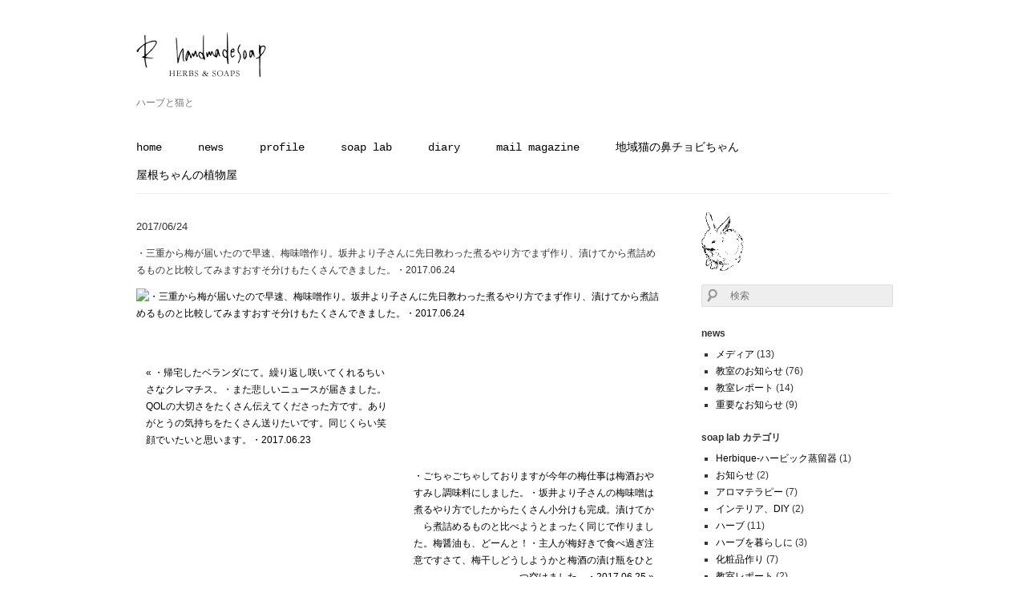

--- FILE ---
content_type: text/html; charset=UTF-8
request_url: https://www.r-handmadesoap.com/%E3%83%BB%E4%B8%89%E9%87%8D%E3%81%8B%E3%82%89%E6%A2%85%E3%81%8C%E5%B1%8A%E3%81%84%E3%81%9F%E3%81%AE%E3%81%A7%E6%97%A9%E9%80%9F%E3%80%81%E6%A2%85%E5%91%B3%E5%99%8C%E4%BD%9C%E3%82%8A%E3%80%82%E5%9D%82/
body_size: 9282
content:

<!DOCTYPE html>
<html lang="ja">
	<head>
		<meta charset="UTF-8">
		

				<!-- PC用の内容 -->
		<link rel="stylesheet" type="text/css" media="screen" href="https://www.r-handmadesoap.com/wp-content/themes/rsoap/style.css">
		
		<link rel="shortcut icon" href="https://www.r-handmadesoap.com/wp-content/themes/rsoap/images/favicon.ico">
		
		<!-- All in One SEO 4.0.18 -->
		<title>・三重から梅が届いたので早速、梅味噌作り。坂井より子さんに先日教わった煮るやり方でまず作り、漬けてから煮詰めるものと比較してみます︎おすそ分けもたくさんできました。・2017.06.24 | r-handmadesoap</title>
		<link rel="canonical" href="https://www.r-handmadesoap.com/%e3%83%bb%e4%b8%89%e9%87%8d%e3%81%8b%e3%82%89%e6%a2%85%e3%81%8c%e5%b1%8a%e3%81%84%e3%81%9f%e3%81%ae%e3%81%a7%e6%97%a9%e9%80%9f%e3%80%81%e6%a2%85%e5%91%b3%e5%99%8c%e4%bd%9c%e3%82%8a%e3%80%82%e5%9d%82/" />
		<meta property="og:site_name" content="r-handmadesoap | ハーブと猫と" />
		<meta property="og:type" content="article" />
		<meta property="og:title" content="・三重から梅が届いたので早速、梅味噌作り。坂井より子さんに先日教わった煮るやり方でまず作り、漬けてから煮詰めるものと比較してみます︎おすそ分けもたくさんできました。・2017.06.24 | r-handmadesoap" />
		<meta property="og:url" content="https://www.r-handmadesoap.com/%e3%83%bb%e4%b8%89%e9%87%8d%e3%81%8b%e3%82%89%e6%a2%85%e3%81%8c%e5%b1%8a%e3%81%84%e3%81%9f%e3%81%ae%e3%81%a7%e6%97%a9%e9%80%9f%e3%80%81%e6%a2%85%e5%91%b3%e5%99%8c%e4%bd%9c%e3%82%8a%e3%80%82%e5%9d%82/" />
		<meta property="article:published_time" content="2017-06-24T07:14:34Z" />
		<meta property="article:modified_time" content="2017-06-24T07:14:54Z" />
		<meta property="twitter:card" content="summary" />
		<meta property="twitter:domain" content="www.r-handmadesoap.com" />
		<meta property="twitter:title" content="・三重から梅が届いたので早速、梅味噌作り。坂井より子さんに先日教わった煮るやり方でまず作り、漬けてから煮詰めるものと比較してみます︎おすそ分けもたくさんできました。・2017.06.24 | r-handmadesoap" />
		<script type="application/ld+json" class="aioseo-schema">
			{"@context":"https:\/\/schema.org","@graph":[{"@type":"WebSite","@id":"https:\/\/www.r-handmadesoap.com\/#website","url":"https:\/\/www.r-handmadesoap.com\/","name":"r-handmadesoap","description":"\u30cf\u30fc\u30d6\u3068\u732b\u3068","publisher":{"@id":"https:\/\/www.r-handmadesoap.com\/#person"}},{"@type":"Person","@id":"https:\/\/www.r-handmadesoap.com\/#person","name":"\u3059\u305a\u304d \u3061\u3048\u3053"},{"@type":"BreadcrumbList","@id":"https:\/\/www.r-handmadesoap.com\/%e3%83%bb%e4%b8%89%e9%87%8d%e3%81%8b%e3%82%89%e6%a2%85%e3%81%8c%e5%b1%8a%e3%81%84%e3%81%9f%e3%81%ae%e3%81%a7%e6%97%a9%e9%80%9f%e3%80%81%e6%a2%85%e5%91%b3%e5%99%8c%e4%bd%9c%e3%82%8a%e3%80%82%e5%9d%82\/#breadcrumblist","itemListElement":[{"@type":"ListItem","@id":"https:\/\/www.r-handmadesoap.com\/#listItem","position":"1","item":{"@id":"https:\/\/www.r-handmadesoap.com\/#item","name":"\u30db\u30fc\u30e0","description":"\u30cf\u30fc\u30d6\u3068\u732b\u3068","url":"https:\/\/www.r-handmadesoap.com\/"},"nextItem":"https:\/\/www.r-handmadesoap.com\/%e3%83%bb%e4%b8%89%e9%87%8d%e3%81%8b%e3%82%89%e6%a2%85%e3%81%8c%e5%b1%8a%e3%81%84%e3%81%9f%e3%81%ae%e3%81%a7%e6%97%a9%e9%80%9f%e3%80%81%e6%a2%85%e5%91%b3%e5%99%8c%e4%bd%9c%e3%82%8a%e3%80%82%e5%9d%82\/#listItem"},{"@type":"ListItem","@id":"https:\/\/www.r-handmadesoap.com\/%e3%83%bb%e4%b8%89%e9%87%8d%e3%81%8b%e3%82%89%e6%a2%85%e3%81%8c%e5%b1%8a%e3%81%84%e3%81%9f%e3%81%ae%e3%81%a7%e6%97%a9%e9%80%9f%e3%80%81%e6%a2%85%e5%91%b3%e5%99%8c%e4%bd%9c%e3%82%8a%e3%80%82%e5%9d%82\/#listItem","position":"2","item":{"@id":"https:\/\/www.r-handmadesoap.com\/%e3%83%bb%e4%b8%89%e9%87%8d%e3%81%8b%e3%82%89%e6%a2%85%e3%81%8c%e5%b1%8a%e3%81%84%e3%81%9f%e3%81%ae%e3%81%a7%e6%97%a9%e9%80%9f%e3%80%81%e6%a2%85%e5%91%b3%e5%99%8c%e4%bd%9c%e3%82%8a%e3%80%82%e5%9d%82\/#item","name":"\u30fb\u4e09\u91cd\u304b\u3089\u6885\u304c\u5c4a\u3044\u305f\u306e\u3067\u65e9\u901f\u3001\u6885\u5473\u564c\u4f5c\u308a\u3002\u5742\u4e95\u3088\u308a\u5b50\u3055\u3093\u306b\u5148\u65e5\u6559\u308f\u3063\u305f\u716e\u308b\u3084\u308a\u65b9\u3067\u307e\u305a\u4f5c\u308a\u3001\u6f2c\u3051\u3066\u304b\u3089\u716e\u8a70\u3081\u308b\u3082\u306e\u3068\u6bd4\u8f03\u3057\u3066\u307f\u307e\u3059\ufe0e\u304a\u3059\u305d\u5206\u3051\u3082\u305f\u304f\u3055\u3093\u3067\u304d\u307e\u3057\u305f\u3002\u30fb2017.06.24","url":"https:\/\/www.r-handmadesoap.com\/%e3%83%bb%e4%b8%89%e9%87%8d%e3%81%8b%e3%82%89%e6%a2%85%e3%81%8c%e5%b1%8a%e3%81%84%e3%81%9f%e3%81%ae%e3%81%a7%e6%97%a9%e9%80%9f%e3%80%81%e6%a2%85%e5%91%b3%e5%99%8c%e4%bd%9c%e3%82%8a%e3%80%82%e5%9d%82\/"},"previousItem":"https:\/\/www.r-handmadesoap.com\/#listItem"}]},{"@type":"Person","@id":"https:\/\/www.r-handmadesoap.com\/author\/chiezo\/#author","url":"https:\/\/www.r-handmadesoap.com\/author\/chiezo\/","name":"\u3059\u305a\u304d \u3061\u3048\u3053"},{"@type":"WebPage","@id":"https:\/\/www.r-handmadesoap.com\/%e3%83%bb%e4%b8%89%e9%87%8d%e3%81%8b%e3%82%89%e6%a2%85%e3%81%8c%e5%b1%8a%e3%81%84%e3%81%9f%e3%81%ae%e3%81%a7%e6%97%a9%e9%80%9f%e3%80%81%e6%a2%85%e5%91%b3%e5%99%8c%e4%bd%9c%e3%82%8a%e3%80%82%e5%9d%82\/#webpage","url":"https:\/\/www.r-handmadesoap.com\/%e3%83%bb%e4%b8%89%e9%87%8d%e3%81%8b%e3%82%89%e6%a2%85%e3%81%8c%e5%b1%8a%e3%81%84%e3%81%9f%e3%81%ae%e3%81%a7%e6%97%a9%e9%80%9f%e3%80%81%e6%a2%85%e5%91%b3%e5%99%8c%e4%bd%9c%e3%82%8a%e3%80%82%e5%9d%82\/","name":"\u30fb\u4e09\u91cd\u304b\u3089\u6885\u304c\u5c4a\u3044\u305f\u306e\u3067\u65e9\u901f\u3001\u6885\u5473\u564c\u4f5c\u308a\u3002\u5742\u4e95\u3088\u308a\u5b50\u3055\u3093\u306b\u5148\u65e5\u6559\u308f\u3063\u305f\u716e\u308b\u3084\u308a\u65b9\u3067\u307e\u305a\u4f5c\u308a\u3001\u6f2c\u3051\u3066\u304b\u3089\u716e\u8a70\u3081\u308b\u3082\u306e\u3068\u6bd4\u8f03\u3057\u3066\u307f\u307e\u3059\ufe0e\u304a\u3059\u305d\u5206\u3051\u3082\u305f\u304f\u3055\u3093\u3067\u304d\u307e\u3057\u305f\u3002\u30fb2017.06.24 | r-handmadesoap","inLanguage":"ja","isPartOf":{"@id":"https:\/\/www.r-handmadesoap.com\/#website"},"breadcrumb":{"@id":"https:\/\/www.r-handmadesoap.com\/%e3%83%bb%e4%b8%89%e9%87%8d%e3%81%8b%e3%82%89%e6%a2%85%e3%81%8c%e5%b1%8a%e3%81%84%e3%81%9f%e3%81%ae%e3%81%a7%e6%97%a9%e9%80%9f%e3%80%81%e6%a2%85%e5%91%b3%e5%99%8c%e4%bd%9c%e3%82%8a%e3%80%82%e5%9d%82\/#breadcrumblist"},"author":"https:\/\/www.r-handmadesoap.com\/%e3%83%bb%e4%b8%89%e9%87%8d%e3%81%8b%e3%82%89%e6%a2%85%e3%81%8c%e5%b1%8a%e3%81%84%e3%81%9f%e3%81%ae%e3%81%a7%e6%97%a9%e9%80%9f%e3%80%81%e6%a2%85%e5%91%b3%e5%99%8c%e4%bd%9c%e3%82%8a%e3%80%82%e5%9d%82\/#author","creator":"https:\/\/www.r-handmadesoap.com\/%e3%83%bb%e4%b8%89%e9%87%8d%e3%81%8b%e3%82%89%e6%a2%85%e3%81%8c%e5%b1%8a%e3%81%84%e3%81%9f%e3%81%ae%e3%81%a7%e6%97%a9%e9%80%9f%e3%80%81%e6%a2%85%e5%91%b3%e5%99%8c%e4%bd%9c%e3%82%8a%e3%80%82%e5%9d%82\/#author","datePublished":"2017-06-24T07:14:34+09:00","dateModified":"2017-06-24T07:14:54+09:00"},{"@type":"Article","@id":"https:\/\/www.r-handmadesoap.com\/%e3%83%bb%e4%b8%89%e9%87%8d%e3%81%8b%e3%82%89%e6%a2%85%e3%81%8c%e5%b1%8a%e3%81%84%e3%81%9f%e3%81%ae%e3%81%a7%e6%97%a9%e9%80%9f%e3%80%81%e6%a2%85%e5%91%b3%e5%99%8c%e4%bd%9c%e3%82%8a%e3%80%82%e5%9d%82\/#article","name":"\u30fb\u4e09\u91cd\u304b\u3089\u6885\u304c\u5c4a\u3044\u305f\u306e\u3067\u65e9\u901f\u3001\u6885\u5473\u564c\u4f5c\u308a\u3002\u5742\u4e95\u3088\u308a\u5b50\u3055\u3093\u306b\u5148\u65e5\u6559\u308f\u3063\u305f\u716e\u308b\u3084\u308a\u65b9\u3067\u307e\u305a\u4f5c\u308a\u3001\u6f2c\u3051\u3066\u304b\u3089\u716e\u8a70\u3081\u308b\u3082\u306e\u3068\u6bd4\u8f03\u3057\u3066\u307f\u307e\u3059\ufe0e\u304a\u3059\u305d\u5206\u3051\u3082\u305f\u304f\u3055\u3093\u3067\u304d\u307e\u3057\u305f\u3002\u30fb2017.06.24 | r-handmadesoap","headline":"\u30fb\u4e09\u91cd\u304b\u3089\u6885\u304c\u5c4a\u3044\u305f\u306e\u3067\u65e9\u901f\u3001\u6885\u5473\u564c\u4f5c\u308a\u3002\u5742\u4e95\u3088\u308a\u5b50\u3055\u3093\u306b\u5148\u65e5\u6559\u308f\u3063\u305f\u716e\u308b\u3084\u308a\u65b9\u3067\u307e\u305a\u4f5c\u308a\u3001\u6f2c\u3051\u3066\u304b\u3089\u716e\u8a70\u3081\u308b\u3082\u306e\u3068\u6bd4\u8f03\u3057\u3066\u307f\u307e\u3059\ufe0e\u304a\u3059\u305d\u5206\u3051\u3082\u305f\u304f\u3055\u3093\u3067\u304d\u307e\u3057\u305f\u3002\u30fb2017.06.24","author":{"@id":"https:\/\/www.r-handmadesoap.com\/author\/chiezo\/#author"},"publisher":{"@id":"https:\/\/www.r-handmadesoap.com\/#person"},"datePublished":"2017-06-24T07:14:34+09:00","dateModified":"2017-06-24T07:14:54+09:00","articleSection":"R\u96d1\u8a18\u5e33\u3002","mainEntityOfPage":{"@id":"https:\/\/www.r-handmadesoap.com\/%e3%83%bb%e4%b8%89%e9%87%8d%e3%81%8b%e3%82%89%e6%a2%85%e3%81%8c%e5%b1%8a%e3%81%84%e3%81%9f%e3%81%ae%e3%81%a7%e6%97%a9%e9%80%9f%e3%80%81%e6%a2%85%e5%91%b3%e5%99%8c%e4%bd%9c%e3%82%8a%e3%80%82%e5%9d%82\/#webpage"},"isPartOf":{"@id":"https:\/\/www.r-handmadesoap.com\/%e3%83%bb%e4%b8%89%e9%87%8d%e3%81%8b%e3%82%89%e6%a2%85%e3%81%8c%e5%b1%8a%e3%81%84%e3%81%9f%e3%81%ae%e3%81%a7%e6%97%a9%e9%80%9f%e3%80%81%e6%a2%85%e5%91%b3%e5%99%8c%e4%bd%9c%e3%82%8a%e3%80%82%e5%9d%82\/#webpage"},"image":{"@type":"ImageObject","@id":"https:\/\/www.r-handmadesoap.com\/#articleImage","url":"https:\/\/scontent.cdninstagram.com\/t51.2885-15\/s640x640\/sh0.08\/e35\/19425103_1834188786899270_6488737222433439744_n.jpg"}}]}
		</script>
		<!-- All in One SEO -->

<link rel='dns-prefetch' href='//s.w.org' />
<link rel="alternate" type="application/rss+xml" title="r-handmadesoap &raquo; フィード" href="https://www.r-handmadesoap.com/feed/" />
<link rel="alternate" type="application/rss+xml" title="r-handmadesoap &raquo; コメントフィード" href="https://www.r-handmadesoap.com/comments/feed/" />
<link rel="alternate" type="application/rss+xml" title="r-handmadesoap &raquo; ・三重から梅が届いたので早速、梅味噌作り。坂井より子さんに先日教わった煮るやり方でまず作り、漬けてから煮詰めるものと比較してみます︎おすそ分けもたくさんできました。・2017.06.24 のコメントのフィード" href="https://www.r-handmadesoap.com/%e3%83%bb%e4%b8%89%e9%87%8d%e3%81%8b%e3%82%89%e6%a2%85%e3%81%8c%e5%b1%8a%e3%81%84%e3%81%9f%e3%81%ae%e3%81%a7%e6%97%a9%e9%80%9f%e3%80%81%e6%a2%85%e5%91%b3%e5%99%8c%e4%bd%9c%e3%82%8a%e3%80%82%e5%9d%82/feed/" />
		<!-- This site uses the Google Analytics by ExactMetrics plugin v8.11.1 - Using Analytics tracking - https://www.exactmetrics.com/ -->
		<!-- Note: ExactMetrics is not currently configured on this site. The site owner needs to authenticate with Google Analytics in the ExactMetrics settings panel. -->
					<!-- No tracking code set -->
				<!-- / Google Analytics by ExactMetrics -->
				<script type="text/javascript">
			window._wpemojiSettings = {"baseUrl":"https:\/\/s.w.org\/images\/core\/emoji\/13.0.1\/72x72\/","ext":".png","svgUrl":"https:\/\/s.w.org\/images\/core\/emoji\/13.0.1\/svg\/","svgExt":".svg","source":{"concatemoji":"https:\/\/www.r-handmadesoap.com\/wp-includes\/js\/wp-emoji-release.min.js?ver=5.6.16"}};
			!function(e,a,t){var n,r,o,i=a.createElement("canvas"),p=i.getContext&&i.getContext("2d");function s(e,t){var a=String.fromCharCode;p.clearRect(0,0,i.width,i.height),p.fillText(a.apply(this,e),0,0);e=i.toDataURL();return p.clearRect(0,0,i.width,i.height),p.fillText(a.apply(this,t),0,0),e===i.toDataURL()}function c(e){var t=a.createElement("script");t.src=e,t.defer=t.type="text/javascript",a.getElementsByTagName("head")[0].appendChild(t)}for(o=Array("flag","emoji"),t.supports={everything:!0,everythingExceptFlag:!0},r=0;r<o.length;r++)t.supports[o[r]]=function(e){if(!p||!p.fillText)return!1;switch(p.textBaseline="top",p.font="600 32px Arial",e){case"flag":return s([127987,65039,8205,9895,65039],[127987,65039,8203,9895,65039])?!1:!s([55356,56826,55356,56819],[55356,56826,8203,55356,56819])&&!s([55356,57332,56128,56423,56128,56418,56128,56421,56128,56430,56128,56423,56128,56447],[55356,57332,8203,56128,56423,8203,56128,56418,8203,56128,56421,8203,56128,56430,8203,56128,56423,8203,56128,56447]);case"emoji":return!s([55357,56424,8205,55356,57212],[55357,56424,8203,55356,57212])}return!1}(o[r]),t.supports.everything=t.supports.everything&&t.supports[o[r]],"flag"!==o[r]&&(t.supports.everythingExceptFlag=t.supports.everythingExceptFlag&&t.supports[o[r]]);t.supports.everythingExceptFlag=t.supports.everythingExceptFlag&&!t.supports.flag,t.DOMReady=!1,t.readyCallback=function(){t.DOMReady=!0},t.supports.everything||(n=function(){t.readyCallback()},a.addEventListener?(a.addEventListener("DOMContentLoaded",n,!1),e.addEventListener("load",n,!1)):(e.attachEvent("onload",n),a.attachEvent("onreadystatechange",function(){"complete"===a.readyState&&t.readyCallback()})),(n=t.source||{}).concatemoji?c(n.concatemoji):n.wpemoji&&n.twemoji&&(c(n.twemoji),c(n.wpemoji)))}(window,document,window._wpemojiSettings);
		</script>
		<style type="text/css">
img.wp-smiley,
img.emoji {
	display: inline !important;
	border: none !important;
	box-shadow: none !important;
	height: 1em !important;
	width: 1em !important;
	margin: 0 .07em !important;
	vertical-align: -0.1em !important;
	background: none !important;
	padding: 0 !important;
}
</style>
	<link rel='stylesheet' id='wp-block-library-css'  href='https://www.r-handmadesoap.com/wp-includes/css/dist/block-library/style.min.css?ver=5.6.16' type='text/css' media='all' />
<link rel='stylesheet' id='liquid-blocks-css'  href='https://www.r-handmadesoap.com/wp-content/plugins/liquid-blocks/css/block.css?ver=1.1.1' type='text/css' media='all' />
<link rel='stylesheet' id='liquid-block-speech-css'  href='https://www.r-handmadesoap.com/wp-content/plugins/liquid-speech-balloon/css/block.css?ver=5.6.16' type='text/css' media='all' />
<link rel='stylesheet' id='ig-pb-font-icomoon-css'  href='https://www.r-handmadesoap.com/wp-content/plugins/ig-pagebuilder/assets/3rd-party/font-icomoon/css/icomoon.css' type='text/css' media='all' />
<link rel='stylesheet' id='ig-pb-bootstrap-css'  href='https://www.r-handmadesoap.com/wp-content/plugins/ig-pagebuilder/assets/3rd-party/bootstrap3/css/bootstrap_frontend.min.css?ver=3.0.2' type='text/css' media='all' />
<link rel='stylesheet' id='ig-pb-joomlashine-frontend-css'  href='https://www.r-handmadesoap.com/wp-content/plugins/ig-pagebuilder/assets/innogears/css/jsn-gui-frontend.css' type='text/css' media='all' />
<link rel='stylesheet' id='ig-pb-frontend-css'  href='https://www.r-handmadesoap.com/wp-content/plugins/ig-pagebuilder/assets/innogears/css/front_end.css?ver=1.0.0' type='text/css' media='all' />
<link rel='stylesheet' id='ig-pb-frontend-responsive-css'  href='https://www.r-handmadesoap.com/wp-content/plugins/ig-pagebuilder/assets/innogears/css/front_end_responsive.css?ver=1.0.0' type='text/css' media='all' />
<script type='text/javascript' src='https://www.r-handmadesoap.com/wp-includes/js/jquery/jquery.min.js?ver=3.5.1' id='jquery-core-js'></script>
<script type='text/javascript' src='https://www.r-handmadesoap.com/wp-includes/js/jquery/jquery-migrate.min.js?ver=3.3.2' id='jquery-migrate-js'></script>
<link rel="https://api.w.org/" href="https://www.r-handmadesoap.com/wp-json/" /><link rel="alternate" type="application/json" href="https://www.r-handmadesoap.com/wp-json/wp/v2/posts/4413" /><link rel="EditURI" type="application/rsd+xml" title="RSD" href="https://www.r-handmadesoap.com/xmlrpc.php?rsd" />
<link rel="wlwmanifest" type="application/wlwmanifest+xml" href="https://www.r-handmadesoap.com/wp-includes/wlwmanifest.xml" /> 
<meta name="generator" content="WordPress 5.6.16" />
<link rel='shortlink' href='https://www.r-handmadesoap.com/?p=4413' />
<link rel="alternate" type="application/json+oembed" href="https://www.r-handmadesoap.com/wp-json/oembed/1.0/embed?url=https%3A%2F%2Fwww.r-handmadesoap.com%2F%25e3%2583%25bb%25e4%25b8%2589%25e9%2587%258d%25e3%2581%258b%25e3%2582%2589%25e6%25a2%2585%25e3%2581%258c%25e5%25b1%258a%25e3%2581%2584%25e3%2581%259f%25e3%2581%25ae%25e3%2581%25a7%25e6%2597%25a9%25e9%2580%259f%25e3%2580%2581%25e6%25a2%2585%25e5%2591%25b3%25e5%2599%258c%25e4%25bd%259c%25e3%2582%258a%25e3%2580%2582%25e5%259d%2582%2F" />
<link rel="alternate" type="text/xml+oembed" href="https://www.r-handmadesoap.com/wp-json/oembed/1.0/embed?url=https%3A%2F%2Fwww.r-handmadesoap.com%2F%25e3%2583%25bb%25e4%25b8%2589%25e9%2587%258d%25e3%2581%258b%25e3%2582%2589%25e6%25a2%2585%25e3%2581%258c%25e5%25b1%258a%25e3%2581%2584%25e3%2581%259f%25e3%2581%25ae%25e3%2581%25a7%25e6%2597%25a9%25e9%2580%259f%25e3%2580%2581%25e6%25a2%2585%25e5%2591%25b3%25e5%2599%258c%25e4%25bd%259c%25e3%2582%258a%25e3%2580%2582%25e5%259d%2582%2F&#038;format=xml" />
<meta name="cdp-version" content="1.3.8" /><meta http-equiv="Last-Modified" content="Fri, 09 Jan 2026 20:48:58 GMT" />
<style id='ig-pb-custom-4413-css'>

</style>

		<style type="text/css" id="wp-custom-css">
			.framed {
  padding: 1em; /*段落余白*/
  border: 3px solid #f582ae; /*枠線*/
}

.mw-700 {
max-width: 700px;
margin-left: auto;
margin-right: auto;
}

.mw-500 {
max-width: 500px;
margin-left: auto;
margin-right: auto;
}
		</style>
			</head>
	<body class="post-template-default single single-post postid-4413 single-format-standard">
		<div id="container">
		
			<!-- header -->
			<div id="header" class="clearfix">
			
				<div class="alignleft">
                    <a href="https://www.r-handmadesoap.com/">
                        <img id="rsoaplogo" src="https://www.r-handmadesoap.com/wp-content/themes/rsoap/images/r_handmadesoaplogo2014_3.jpg" alt="r-handmadesoap">
                    </a>
					<p id="description">ハーブと猫と</p>
				</div>

				<a class="alignright" href="https://www.r-handmadesoap.com/wp-login.php?">
                    <img id="rsoaprabit" src="https://www.r-handmadesoap.com/wp-content/themes/rsoap/images/mask.png" alt="logo">
               </a>

				<!-- Navigation -->
				<div class="menu-%e3%83%a1%e3%83%8b%e3%83%a5%e3%83%bc-container"><ul id="menu-%e3%83%a1%e3%83%8b%e3%83%a5%e3%83%bc" class="menu"><li id="menu-item-23" class="menu-item menu-item-type-post_type menu-item-object-page menu-item-home menu-item-23"><a href="https://www.r-handmadesoap.com/">home</a></li>
<li id="menu-item-1929" class="menu-item menu-item-type-post_type menu-item-object-page menu-item-1929"><a href="https://www.r-handmadesoap.com/news/">news</a></li>
<li id="menu-item-21" class="menu-item menu-item-type-post_type menu-item-object-page menu-item-21"><a href="https://www.r-handmadesoap.com/profile/">profile</a></li>
<li id="menu-item-20" class="menu-item menu-item-type-post_type menu-item-object-page menu-item-20"><a href="https://www.r-handmadesoap.com/soap-lab/">soap lab</a></li>
<li id="menu-item-22" class="menu-item menu-item-type-post_type menu-item-object-page current_page_parent menu-item-22"><a href="https://www.r-handmadesoap.com/diary/">diary</a></li>
<li id="menu-item-1851" class="menu-item menu-item-type-post_type menu-item-object-page menu-item-1851"><a href="https://www.r-handmadesoap.com/mail-magazine/">mail magazine</a></li>
<li id="menu-item-6938" class="menu-item menu-item-type-post_type menu-item-object-page menu-item-6938"><a href="https://www.r-handmadesoap.com/hanachobi/">地域猫の鼻チョビちゃん</a></li>
<li id="menu-item-7752" class="menu-item menu-item-type-post_type menu-item-object-page menu-item-7752"><a href="https://www.r-handmadesoap.com/yane-plant-nursery/">屋根ちゃんの植物屋</a></li>
</ul></div>				<!-- /Navigation -->
			</div>
			<!-- /header -->			<!-- main -->
			<div id="main">
										<div id="post-4413" class="post-4413 post type-post status-publish format-standard hentry category-rnotebook jsn-master">
							
													<h2 class="rnotebook">2017/06/24</h2>
							<p>・三重から梅が届いたので早速、梅味噌作り。坂井より子さんに先日教わった煮るやり方でまず作り、漬けてから煮詰めるものと比較してみます︎おすそ分けもたくさんできました。・2017.06.24</p>
													
							<p><a href="https://scontent.cdninstagram.com/t51.2885-15/s640x640/sh0.08/e35/19425103_1834188786899270_6488737222433439744_n.jpg" title="・三重から梅が届いたので早速、梅味噌作り。坂井より子さんに先日教わった煮るやり方でまず作り、漬けてから煮詰めるものと比較してみます︎おすそ分けもたくさんできました。・2017.06.24"><img loading="lazy" src="https://scontent.cdninstagram.com/t51.2885-15/s640x640/sh0.08/e35/19425103_1834188786899270_6488737222433439744_n.jpg" alt="・三重から梅が届いたので早速、梅味噌作り。坂井より子さんに先日教わった煮るやり方でまず作り、漬けてから煮詰めるものと比較してみます︎おすそ分けもたくさんできました。・2017.06.24" width="300" height="300" /></a></p>
							
							
							<p class="footer-post-meta">
																							</p>
						</div>
						
						<!-- post navigation -->
						<div class="navigation">
															<div class="alignleft"><a href="https://www.r-handmadesoap.com/%e3%83%bb%e5%b8%b0%e5%ae%85%e3%81%97%e3%81%9f%e3%83%99%e3%83%a9%e3%83%b3%e3%83%80%e3%81%ab%e3%81%a6%e3%80%82%e7%b9%b0%e3%82%8a%e8%bf%94%e3%81%97%e5%92%b2%e3%81%84%e3%81%a6%e3%81%8f%e3%82%8c%e3%82%8b/" rel="prev">&laquo; ・帰宅したベランダにて。繰り返し咲いてくれるちいさなクレマチス。・また悲しいニュースが届きました。QOLの大切さをたくさん伝えてくださった方です。ありがとうの気持ちをたくさん送りたいです。同じくらい笑顔でいたいと思います。・2017.06.23</a></div>
															<div class="alignright"><a href="https://www.r-handmadesoap.com/%e3%83%bb%e3%81%94%e3%81%a1%e3%82%83%e3%81%94%e3%81%a1%e3%82%83%e3%81%97%e3%81%a6%e3%81%8a%e3%82%8a%e3%81%be%e3%81%99%e3%81%8c%e4%bb%8a%e5%b9%b4%e3%81%ae%e6%a2%85%e4%bb%95%e4%ba%8b%e3%81%af%e6%a2%85/" rel="next">・ごちゃごちゃしておりますが今年の梅仕事は梅酒おやすみし調味料にしました。・坂井より子さんの梅味噌は煮るやり方でしたからたくさん小分けも完成。漬けてから煮詰めるものと比べようとまったく同じで作りました。梅醤油も、どーんと！・主人が梅好きで食べ過ぎ注意ですさて、梅干しどうしようかと梅酒の漬け瓶をひとつ空けました。・2017.06.25 &raquo;</a></div>
													</div>
						<!-- /post navigation -->

					
						
			</div>
			<!-- /main -->

			<!-- sidebar -->
			<div id="sidebar">
            <img id="sidebar_img" src="https://www.r-handmadesoap.com/wp-content/themes/rsoap/images/rabbit_s.png" alt="sidebar img">
			<div id="search-2" class="widget widget_search"><form method="get" id="searchform" action="https://www.r-handmadesoap.com/">
	<input type="text" placeholder="検索" name="s" id="s">
	<input type="submit" id="searchsubmit" value="">
</form></div><div id="sgr-custom-taxonomies-menu-3" class="widget sgr-custom-taxonomies-menu"><h2 class="widgettitle">news</h2>

<ul>
	<li class="cat-item cat-item-19"><a href="https://www.r-handmadesoap.com/category_news/media/">メディア</a> (13)
</li>
	<li class="cat-item cat-item-18"><a href="https://www.r-handmadesoap.com/category_news/lessonannouncement/">教室のお知らせ</a> (76)
</li>
	<li class="cat-item cat-item-17"><a href="https://www.r-handmadesoap.com/category_news/lessonreport/">教室レポート</a> (14)
</li>
	<li class="cat-item cat-item-20"><a href="https://www.r-handmadesoap.com/category_news/%e9%87%8d%e8%a6%81%e3%81%aa%e3%81%8a%e7%9f%a5%e3%82%89%e3%81%9b/">重要なお知らせ</a> (9)
</li>

</ul>
</div><div id="sgr-custom-taxonomies-menu-2" class="widget sgr-custom-taxonomies-menu"><h2 class="widgettitle">soap lab カテゴリ</h2>

<ul>
	<li class="cat-item cat-item-25"><a href="https://www.r-handmadesoap.com/category_soaplab/herbique/">Herbique-ハービック蒸留器</a> (1)
</li>
	<li class="cat-item cat-item-21"><a href="https://www.r-handmadesoap.com/category_soaplab/%e3%81%8a%e7%9f%a5%e3%82%89%e3%81%9b/">お知らせ</a> (2)
</li>
	<li class="cat-item cat-item-15"><a href="https://www.r-handmadesoap.com/category_soaplab/aromatherapy/">アロマテラピー</a> (7)
</li>
	<li class="cat-item cat-item-27"><a href="https://www.r-handmadesoap.com/category_soaplab/%e3%82%a4%e3%83%b3%e3%83%86%e3%83%aa%e3%82%a2%e3%80%81diy/">インテリア、DIY</a> (2)
</li>
	<li class="cat-item cat-item-13"><a href="https://www.r-handmadesoap.com/category_soaplab/herbs/">ハーブ</a> (11)
</li>
	<li class="cat-item cat-item-26"><a href="https://www.r-handmadesoap.com/category_soaplab/herbalife/">ハーブを暮らしに</a> (3)
</li>
	<li class="cat-item cat-item-14"><a href="https://www.r-handmadesoap.com/category_soaplab/cosmeticsmaking/">化粧品作り</a> (7)
</li>
	<li class="cat-item cat-item-11"><a href="https://www.r-handmadesoap.com/category_soaplab/classreports/">教室レポート</a> (2)
</li>
	<li class="cat-item cat-item-12"><a href="https://www.r-handmadesoap.com/category_soaplab/classpreparation/">教室準備</a> (4)
</li>
	<li class="cat-item cat-item-7"><a href="https://www.r-handmadesoap.com/category_soaplab/milkbox/">牛乳パックの組み立て方</a> (1)
</li>
	<li class="cat-item cat-item-23"><a href="https://www.r-handmadesoap.com/category_soaplab/%e7%94%9f%e5%be%92%e3%81%95%e3%82%93%e3%81%8b%e3%82%89%e3%81%ae%e5%86%99%e7%9c%9f%e9%9b%86/">生徒さんからの写真集</a> (8)
</li>
	<li class="cat-item cat-item-22"><a href="https://www.r-handmadesoap.com/category_soaplab/%e7%9f%b3%e3%81%91%e3%82%93%e3%82%92%e3%81%8d%e3%82%8c%e3%81%84%e3%81%ab%e4%bb%95%e4%b8%8a%e3%81%92%e3%82%8b%e3%81%ab%e3%81%af/">石けんをきれいに仕上げるには</a> (2)
</li>
	<li class="cat-item cat-item-9"><a href="https://www.r-handmadesoap.com/category_soaplab/soapmaking/">石鹸作りの記録</a> (25)
</li>
	<li class="cat-item cat-item-10"><a href="https://www.r-handmadesoap.com/category_soaplab/soapphotos/">石鹸写真</a> (22)
</li>
	<li class="cat-item cat-item-8"><a href="https://www.r-handmadesoap.com/category_soaplab/soapincredients/">石鹸素材について</a> (13)
</li>
	<li class="cat-item cat-item-16"><a href="https://www.r-handmadesoap.com/category_soaplab/goodies/">雑貨</a> (12)
</li>

</ul>
</div>
<!-- Start of Custom Post Type List Widget -->
<div id="kpg_cpl-2" class="widget widget_kpg_cpl"><h2 class="widgettitle">soap lab 最新投稿</h2>
<ul>
<li class="custom_post_list_item"><a href="https://www.r-handmadesoap.com/soaplab/%e3%83%ac%e3%82%b7%e3%83%94%e3%80%90%e3%82%af%e3%83%83%e3%82%ad%e3%83%bc%e5%9e%8b%e3%81%a7%e4%bd%9c%e3%82%8b%e3%80%81%e6%89%8b%e4%bd%9c%e3%82%8a%e8%9a%8a%e5%8f%96%e3%82%8a%e7%b7%9a%e9%a6%99%e3%80%91/" title="レシピ【クッキー型で作る、手作り蚊取り線香】" class="custom_post_item" >レシピ【クッキー型で作る、手作り蚊取り線香】</a></li>
<li class="custom_post_list_item"><a href="https://www.r-handmadesoap.com/soaplab/%e9%87%9d%e5%b1%b1%e3%81%be%e3%82%86%e3%81%bf%e5%85%88%e7%94%9f%e3%82%92%e3%81%8a%e8%bf%8e%e3%81%88%e3%81%97%e3%81%a6%e3%80%8c%e3%83%8f%e3%83%bc%e3%83%96%e3%81%a7%e4%bd%9c%e3%82%8b%e5%92%b3%e6%ad%a2/" title="針山まゆみ先生をお迎えして「ハーブで作る咳止めシロップ教室」を開催いたしました。" class="custom_post_item" >針山まゆみ先生をお迎えして「ハーブで作る咳止めシロップ教室」を開催いたしました。</a></li>
<li class="custom_post_list_item"><a href="https://www.r-handmadesoap.com/soaplab/%e6%9e%97%e7%9c%9f%e4%b8%80%e9%83%8e%e5%85%88%e7%94%9f%e3%82%92%e3%81%8a%e8%bf%8e%e3%81%88%e3%81%97%e3%81%a6%e3%80%8c%e3%82%a2%e3%83%b3%e3%83%87%e3%82%b9%e3%81%ae%e3%83%8f%e3%83%bc%e3%83%96%e3%83%86/" title="林真一郎先生をお迎えして「アンデスのハーブティー　カチャマイ茶研究会」を開催いたしました。" class="custom_post_item" >林真一郎先生をお迎えして「アンデスのハーブティー　カチャマイ茶研究会」を開催いたしました。</a></li>
<li class="custom_post_list_item"><a href="https://www.r-handmadesoap.com/soaplab/diy%ef%bc%9a2017%e5%b9%b4%e7%b7%a8%e3%83%bc%e3%83%aa%e3%83%93%e3%83%b3%e3%82%b0%e3%81%a8%e3%82%ad%e3%83%83%e3%83%81%e3%83%b3/" title="DIY：2017年編ーリビングとキッチン" class="custom_post_item" >DIY：2017年編ーリビングとキッチン</a></li>
<li class="custom_post_list_item"><a href="https://www.r-handmadesoap.com/soaplab/%e3%83%86%e3%82%ad%e3%82%b9%e3%82%bf%e3%82%a4%e3%83%ab%e3%81%ae%e7%9f%b3%e3%81%91%e3%82%93/" title="テキスタイルの石けん" class="custom_post_item" >テキスタイルの石けん</a></li></ul></div>
<!-- end of Custom Post Type List Widget -->

<!-- Start of Custom Post Type List Widget -->
<div id="kpg_cpl-4" class="widget widget_kpg_cpl"><h2 class="widgettitle">diary 最新投稿</h2>
<ul>
<li class="custom_post_list_item"><a href="https://www.r-handmadesoap.com/2023-02-02%e3%80%90%e7%90%83%e6%a0%b9%e8%8a%b1%e3%82%bb%e3%83%83%e3%83%88%e3%80%81%e8%b2%a9%e5%a3%b2%e3%81%ae%e3%81%8a%e7%9f%a5%e3%82%89%e3%81%9b%e3%80%91%e7%90%83%e6%a0%b9%e8%8a%b15%e7%a8%ae%e9%a1%9e/" title="2023.02.02【球根花セット�..." class="custom_post_item" >2023.02.02【球根花セット�...</a></li>
<li class="custom_post_list_item"><a href="https://www.r-handmadesoap.com/2023-01-30%e9%80%b1%e6%9c%ab%e3%80%81%e7%aa%81%e7%84%b6%e9%96%89%e5%ba%97%e3%81%ae%e3%81%8a%e7%9f%a5%e3%82%89%e3%81%9b%e3%82%92%e8%81%9e%e3%81%84%e3%81%a6manas-green%e3%81%95%e3%82%93%e3%81%ab/" title="2023.01.30週末、突然閉店�..." class="custom_post_item" >2023.01.30週末、突然閉店�...</a></li>
<li class="custom_post_list_item"><a href="https://www.r-handmadesoap.com/2023-01-25%e6%98%a8%e6%97%a5%e3%81%ae%e5%a4%9c%e3%81%af%e9%9b%aa%e3%81%8c%e3%81%a1%e3%82%89%e3%81%a4%e3%81%8d%e3%81%be%e3%81%97%e3%81%9f%e3%80%82%e6%a4%8d%e7%89%a9%e3%81%ab%e3%81%af%e5%8e%b3%e3%81%97/" title="2023.01.25昨日の夜は雪が�..." class="custom_post_item" >2023.01.25昨日の夜は雪が�...</a></li>
<li class="custom_post_list_item"><a href="https://www.r-handmadesoap.com/2023-01-23%e3%82%88%e3%81%89%e3%81%8a%e3%81%89%e3%80%9c%e3%80%9c%e3%81%8f%e8%a6%8b%e3%81%a6%e3%81%8f%e3%81%a0%e3%81%95%e3%81%84%e3%81%97%e3%81%a3%e3%81%bd%e3%81%a8%e3%81%93%e3%82%8d%e3%82%93/" title="2023.01.23よぉおぉ〜〜く�..." class="custom_post_item" >2023.01.23よぉおぉ〜〜く�...</a></li>
<li class="custom_post_list_item"><a href="https://www.r-handmadesoap.com/2023-01-20%e5%a4%9a%e8%82%89%e3%81%ae%e5%af%84%e3%81%9b%e6%a4%8d%e3%81%88%e3%80%81%e8%8a%b1%e3%81%8c%e5%b0%91%e3%81%aa%e3%81%84%e3%81%93%e3%81%ae%e6%99%82%e6%9c%9f%e3%81%ab%e6%98%8e%e3%82%8b%e3%81%84/" title="2023.01.20多肉の寄せ植え�..." class="custom_post_item" >2023.01.20多肉の寄せ植え�...</a></li></ul></div>
<!-- end of Custom Post Type List Widget -->
<div id="archives-2" class="widget widget_archive"><h2 class="widgettitle">diary archives</h2>

			<ul>
					<li><a href='https://www.r-handmadesoap.com/2023/02/'>2023年2月</a>&nbsp;(1)</li>
	<li><a href='https://www.r-handmadesoap.com/2023/01/'>2023年1月</a>&nbsp;(13)</li>
	<li><a href='https://www.r-handmadesoap.com/2022/12/'>2022年12月</a>&nbsp;(32)</li>
	<li><a href='https://www.r-handmadesoap.com/2022/08/'>2022年8月</a>&nbsp;(8)</li>
	<li><a href='https://www.r-handmadesoap.com/2022/07/'>2022年7月</a>&nbsp;(14)</li>
	<li><a href='https://www.r-handmadesoap.com/2022/06/'>2022年6月</a>&nbsp;(8)</li>
	<li><a href='https://www.r-handmadesoap.com/2021/02/'>2021年2月</a>&nbsp;(10)</li>
	<li><a href='https://www.r-handmadesoap.com/2021/01/'>2021年1月</a>&nbsp;(26)</li>
	<li><a href='https://www.r-handmadesoap.com/2020/12/'>2020年12月</a>&nbsp;(23)</li>
	<li><a href='https://www.r-handmadesoap.com/2020/11/'>2020年11月</a>&nbsp;(9)</li>
	<li><a href='https://www.r-handmadesoap.com/2020/10/'>2020年10月</a>&nbsp;(7)</li>
	<li><a href='https://www.r-handmadesoap.com/2020/09/'>2020年9月</a>&nbsp;(6)</li>
	<li><a href='https://www.r-handmadesoap.com/2020/08/'>2020年8月</a>&nbsp;(2)</li>
	<li><a href='https://www.r-handmadesoap.com/2020/07/'>2020年7月</a>&nbsp;(14)</li>
	<li><a href='https://www.r-handmadesoap.com/2020/06/'>2020年6月</a>&nbsp;(30)</li>
	<li><a href='https://www.r-handmadesoap.com/2020/05/'>2020年5月</a>&nbsp;(36)</li>
	<li><a href='https://www.r-handmadesoap.com/2020/04/'>2020年4月</a>&nbsp;(28)</li>
	<li><a href='https://www.r-handmadesoap.com/2020/03/'>2020年3月</a>&nbsp;(20)</li>
	<li><a href='https://www.r-handmadesoap.com/2020/02/'>2020年2月</a>&nbsp;(20)</li>
	<li><a href='https://www.r-handmadesoap.com/2020/01/'>2020年1月</a>&nbsp;(23)</li>
	<li><a href='https://www.r-handmadesoap.com/2019/12/'>2019年12月</a>&nbsp;(17)</li>
	<li><a href='https://www.r-handmadesoap.com/2019/11/'>2019年11月</a>&nbsp;(14)</li>
	<li><a href='https://www.r-handmadesoap.com/2019/10/'>2019年10月</a>&nbsp;(7)</li>
	<li><a href='https://www.r-handmadesoap.com/2019/09/'>2019年9月</a>&nbsp;(8)</li>
	<li><a href='https://www.r-handmadesoap.com/2019/08/'>2019年8月</a>&nbsp;(12)</li>
	<li><a href='https://www.r-handmadesoap.com/2019/07/'>2019年7月</a>&nbsp;(18)</li>
	<li><a href='https://www.r-handmadesoap.com/2019/06/'>2019年6月</a>&nbsp;(21)</li>
	<li><a href='https://www.r-handmadesoap.com/2019/05/'>2019年5月</a>&nbsp;(39)</li>
	<li><a href='https://www.r-handmadesoap.com/2019/04/'>2019年4月</a>&nbsp;(23)</li>
	<li><a href='https://www.r-handmadesoap.com/2019/03/'>2019年3月</a>&nbsp;(44)</li>
	<li><a href='https://www.r-handmadesoap.com/2019/02/'>2019年2月</a>&nbsp;(41)</li>
	<li><a href='https://www.r-handmadesoap.com/2019/01/'>2019年1月</a>&nbsp;(12)</li>
	<li><a href='https://www.r-handmadesoap.com/2018/12/'>2018年12月</a>&nbsp;(27)</li>
	<li><a href='https://www.r-handmadesoap.com/2018/11/'>2018年11月</a>&nbsp;(24)</li>
	<li><a href='https://www.r-handmadesoap.com/2018/10/'>2018年10月</a>&nbsp;(23)</li>
	<li><a href='https://www.r-handmadesoap.com/2018/09/'>2018年9月</a>&nbsp;(22)</li>
	<li><a href='https://www.r-handmadesoap.com/2018/08/'>2018年8月</a>&nbsp;(14)</li>
	<li><a href='https://www.r-handmadesoap.com/2018/07/'>2018年7月</a>&nbsp;(25)</li>
	<li><a href='https://www.r-handmadesoap.com/2018/06/'>2018年6月</a>&nbsp;(15)</li>
	<li><a href='https://www.r-handmadesoap.com/2018/05/'>2018年5月</a>&nbsp;(19)</li>
	<li><a href='https://www.r-handmadesoap.com/2018/04/'>2018年4月</a>&nbsp;(35)</li>
	<li><a href='https://www.r-handmadesoap.com/2018/03/'>2018年3月</a>&nbsp;(29)</li>
	<li><a href='https://www.r-handmadesoap.com/2018/02/'>2018年2月</a>&nbsp;(12)</li>
	<li><a href='https://www.r-handmadesoap.com/2018/01/'>2018年1月</a>&nbsp;(10)</li>
	<li><a href='https://www.r-handmadesoap.com/2017/12/'>2017年12月</a>&nbsp;(2)</li>
	<li><a href='https://www.r-handmadesoap.com/2017/11/'>2017年11月</a>&nbsp;(2)</li>
	<li><a href='https://www.r-handmadesoap.com/2017/10/'>2017年10月</a>&nbsp;(4)</li>
	<li><a href='https://www.r-handmadesoap.com/2017/09/'>2017年9月</a>&nbsp;(9)</li>
	<li><a href='https://www.r-handmadesoap.com/2017/08/'>2017年8月</a>&nbsp;(21)</li>
	<li><a href='https://www.r-handmadesoap.com/2017/07/'>2017年7月</a>&nbsp;(51)</li>
	<li><a href='https://www.r-handmadesoap.com/2017/06/'>2017年6月</a>&nbsp;(38)</li>
	<li><a href='https://www.r-handmadesoap.com/2017/05/'>2017年5月</a>&nbsp;(57)</li>
	<li><a href='https://www.r-handmadesoap.com/2017/04/'>2017年4月</a>&nbsp;(59)</li>
	<li><a href='https://www.r-handmadesoap.com/2017/03/'>2017年3月</a>&nbsp;(53)</li>
	<li><a href='https://www.r-handmadesoap.com/2017/02/'>2017年2月</a>&nbsp;(56)</li>
	<li><a href='https://www.r-handmadesoap.com/2017/01/'>2017年1月</a>&nbsp;(51)</li>
	<li><a href='https://www.r-handmadesoap.com/2016/12/'>2016年12月</a>&nbsp;(40)</li>
	<li><a href='https://www.r-handmadesoap.com/2016/11/'>2016年11月</a>&nbsp;(33)</li>
	<li><a href='https://www.r-handmadesoap.com/2016/10/'>2016年10月</a>&nbsp;(28)</li>
	<li><a href='https://www.r-handmadesoap.com/2016/09/'>2016年9月</a>&nbsp;(34)</li>
	<li><a href='https://www.r-handmadesoap.com/2016/08/'>2016年8月</a>&nbsp;(13)</li>
	<li><a href='https://www.r-handmadesoap.com/2016/07/'>2016年7月</a>&nbsp;(18)</li>
	<li><a href='https://www.r-handmadesoap.com/2016/06/'>2016年6月</a>&nbsp;(37)</li>
	<li><a href='https://www.r-handmadesoap.com/2016/05/'>2016年5月</a>&nbsp;(23)</li>
	<li><a href='https://www.r-handmadesoap.com/2016/04/'>2016年4月</a>&nbsp;(27)</li>
	<li><a href='https://www.r-handmadesoap.com/2016/03/'>2016年3月</a>&nbsp;(51)</li>
	<li><a href='https://www.r-handmadesoap.com/2016/02/'>2016年2月</a>&nbsp;(45)</li>
	<li><a href='https://www.r-handmadesoap.com/2016/01/'>2016年1月</a>&nbsp;(33)</li>
	<li><a href='https://www.r-handmadesoap.com/2015/12/'>2015年12月</a>&nbsp;(17)</li>
	<li><a href='https://www.r-handmadesoap.com/2015/11/'>2015年11月</a>&nbsp;(27)</li>
	<li><a href='https://www.r-handmadesoap.com/2015/10/'>2015年10月</a>&nbsp;(28)</li>
	<li><a href='https://www.r-handmadesoap.com/2015/09/'>2015年9月</a>&nbsp;(36)</li>
	<li><a href='https://www.r-handmadesoap.com/2015/08/'>2015年8月</a>&nbsp;(7)</li>
	<li><a href='https://www.r-handmadesoap.com/2015/07/'>2015年7月</a>&nbsp;(30)</li>
	<li><a href='https://www.r-handmadesoap.com/2015/06/'>2015年6月</a>&nbsp;(33)</li>
	<li><a href='https://www.r-handmadesoap.com/2015/05/'>2015年5月</a>&nbsp;(27)</li>
	<li><a href='https://www.r-handmadesoap.com/2015/04/'>2015年4月</a>&nbsp;(26)</li>
	<li><a href='https://www.r-handmadesoap.com/2015/03/'>2015年3月</a>&nbsp;(30)</li>
	<li><a href='https://www.r-handmadesoap.com/2015/02/'>2015年2月</a>&nbsp;(30)</li>
	<li><a href='https://www.r-handmadesoap.com/2015/01/'>2015年1月</a>&nbsp;(35)</li>
	<li><a href='https://www.r-handmadesoap.com/2014/12/'>2014年12月</a>&nbsp;(41)</li>
	<li><a href='https://www.r-handmadesoap.com/2014/11/'>2014年11月</a>&nbsp;(40)</li>
	<li><a href='https://www.r-handmadesoap.com/2014/10/'>2014年10月</a>&nbsp;(34)</li>
	<li><a href='https://www.r-handmadesoap.com/2014/09/'>2014年9月</a>&nbsp;(19)</li>
	<li><a href='https://www.r-handmadesoap.com/2014/08/'>2014年8月</a>&nbsp;(14)</li>
	<li><a href='https://www.r-handmadesoap.com/2014/07/'>2014年7月</a>&nbsp;(17)</li>
	<li><a href='https://www.r-handmadesoap.com/2014/06/'>2014年6月</a>&nbsp;(41)</li>
	<li><a href='https://www.r-handmadesoap.com/2014/05/'>2014年5月</a>&nbsp;(28)</li>
	<li><a href='https://www.r-handmadesoap.com/2014/04/'>2014年4月</a>&nbsp;(4)</li>
			</ul>

			</div>				
			</div>
			<!-- /sidebar -->



		<!-- footer -->
		<div id="footer">
				<p id="copyright" class="wrapper">Copyright &copy; 2014 r-handmadesoap All Rights Reserved.</p>
		</div>
		<!-- /footer -->
					<script>
				// Used by Gallery Custom Links to handle tenacious Lightboxes
				//jQuery(document).ready(function () {

					function mgclInit() {
						
						// In jQuery:
						// if (jQuery.fn.off) {
						// 	jQuery('.no-lightbox, .no-lightbox img').off('click'); // jQuery 1.7+
						// }
						// else {
						// 	jQuery('.no-lightbox, .no-lightbox img').unbind('click'); // < jQuery 1.7
						// }

						// 2022/10/24: In Vanilla JS
						var elements = document.querySelectorAll('.no-lightbox, .no-lightbox img');
						for (var i = 0; i < elements.length; i++) {
						 	elements[i].onclick = null;
						}


						// In jQuery:
						//jQuery('a.no-lightbox').click(mgclOnClick);

						// 2022/10/24: In Vanilla JS:
						var elements = document.querySelectorAll('a.no-lightbox');
						for (var i = 0; i < elements.length; i++) {
						 	elements[i].onclick = mgclOnClick;
						}

						// in jQuery:
						// if (jQuery.fn.off) {
						// 	jQuery('a.set-target').off('click'); // jQuery 1.7+
						// }
						// else {
						// 	jQuery('a.set-target').unbind('click'); // < jQuery 1.7
						// }
						// jQuery('a.set-target').click(mgclOnClick);

						// 2022/10/24: In Vanilla JS:
						var elements = document.querySelectorAll('a.set-target');
						for (var i = 0; i < elements.length; i++) {
						 	elements[i].onclick = mgclOnClick;
						}
					}

					function mgclOnClick() {
						if (!this.target || this.target == '' || this.target == '_self')
							window.location = this.href;
						else
							window.open(this.href,this.target);
						return false;
					}

					// From WP Gallery Custom Links
					// Reduce the number of  conflicting lightboxes
					function mgclAddLoadEvent(func) {
						var oldOnload = window.onload;
						if (typeof window.onload != 'function') {
							window.onload = func;
						} else {
							window.onload = function() {
								oldOnload();
								func();
							}
						}
					}

					mgclAddLoadEvent(mgclInit);
					mgclInit();

				//});
			</script>
		<script type='text/javascript' src='https://www.r-handmadesoap.com/wp-includes/js/comment-reply.min.js?ver=5.6.16' id='comment-reply-js'></script>
<script type='text/javascript' src='https://www.r-handmadesoap.com/wp-content/plugins/nginx-champuru/js/js.cookie.js?ver=2.2.0' id='js.cookie-js'></script>
<script type='text/javascript' src='https://www.r-handmadesoap.com/wp-content/plugins/ig-pagebuilder/assets/3rd-party/bootstrap3/js/bootstrap_frontend.min.js?ver=3.0.2' id='ig-pb-bootstrap-js'></script>
<script type='text/javascript' src='https://www.r-handmadesoap.com/wp-includes/js/wp-embed.min.js?ver=5.6.16' id='wp-embed-js'></script>
<script type='text/javascript' src='https://www.r-handmadesoap.com/wp-content/plugins/throws-spam-away/js/tsa_params.min.js?ver=3.8' id='throws-spam-away-script-js'></script>

<script type="text/javascript">
(function($){
    $("#author").val(Cookies.get("comment_author_023e20acb1caa132e6b7484ba955de22"));
    $("#email").val(Cookies.get("comment_author_email_023e20acb1caa132e6b7484ba955de22"));
    $("#url").val(Cookies.get("comment_author_url_023e20acb1caa132e6b7484ba955de22"));
})(jQuery);
</script>


		</div>
		<!-- /container -->
	</body>
</html>

--- FILE ---
content_type: text/css
request_url: https://www.r-handmadesoap.com/wp-content/themes/rsoap/style.css
body_size: 3749
content:
@charset "UTF-8";

/*
	Theme Name: rsoap
	License: GNU General Public License
	Tags: white, right-sidebar, two-columns

*/

/****************************************

          General Setting

*****************************************/

html, body {
	margin: 0;
	padding: 0;
}
html { overflow-y: scroll; }
body {
    color: #333;
    font-size: 12px;
    font-family: Verdana, Roboto, "Droid Sans", "游ゴシック", YuGothic, "ヒラギノ角ゴ ProN W3", "Hiragino Kaku Gothic ProN", "メイリオ", Meiryo, sans-serif;
    line-height: 1.8;
    text-align: center;
}

/* added@r */
hr {
    clear: both;
    width: 100%;
    border: 1px solid #eee;
    border-collapse: collapse;
    border-top-style: none;
    margin-top: 60px;
}
hr + div#comment-area > h4 {
    font-size: 14px;
    color: #0026ff;
}

/****************************************

          Typography

*****************************************/

h1 {
	margin-bottom: 10px;
	font-size: 240%;
}

h2.rnotebook {
	font-weight: normal;
	font-size: 105%;
}
h2.rnotebook > a:hover {
	cursor: default;
	color: #000;
}

blockquote{
	margin-bottom: 2em;
	margin-left: 20px;
	padding-left: 20px;
	border-left: 5px solid #ddd;
}


/****************************************

          List

*****************************************/

ul,ol {
	margin: 0;
	padding: 0;
	list-style: none;
}

ul ul{
	margin-left: 1em;
}


/****************************************

          Link

*****************************************/

a {
	color: #000;
	text-decoration: none;
}

a:hover {
	color: #0094ff;
}


/****************************************

          Layout

*****************************************/

#container,
.wrapper {
	margin: 0 auto;
	width: 940px;
	text-align: left;
}

#header {
	margin-bottom: 20px;
	padding-top: 40px;
	border-bottom: 1px solid #eee;
}
	#header .alignleft,
	#header .alignright{
		margin-bottom: 20px;
		width: auto;
	}
	#header .alignright{
		width: 200px;
	}

#main {
	float: left;
	width: 70%;
}
/* added@r */
div#this_is_page {
    display: none;
}
div#this_is_page + div#main {
    width: 100%;
}
div.jsn-bootstrap div.widget h2.widgettitle {
    margin: 60px 20px 20px 0;
    font-size: 150%;
    font-style: italic;
    font-weight: bold;
    font-family: Georgia, Times;
    float: left;
}
    img#r_newslogo {
        margin-bottom: 10px;
    }
    div.jsn-bootstrap ul#r_newslogo_ul {
        clear: left;
	    padding-left: 1.5em;
	    list-style-position: outside;
	    list-style-type: square;
    }
    ul#r_newslogo_ul li {
        margin-bottom: 5px;
    }

#sidebar {
	width: 25%;
	float: right;
}
#sidebar img#sidebar_img {
	margin-bottom: 10px;
}

#footer {
/*	position: fixed;*/
	bottom: 0;
	padding: 10px;
	clear: both;
	background: #fff;
	color: #000;
	width: 940px;
}

div.jsn-bootstrap3 > div.row > div.col-md-7 {
	float: left;
}


/****************************************

          header

*****************************************/

*:first-child+html #header > div{ /* IE7 */
	clear: both;
	zoom:1;
}

#logo{
}

#logo a{
	border: none;
}

#description {
	margin-top: 0;
	color: #777;
}

#searchform{
	position: relative;
}
	#s{
		padding: 6px 2px 6px 15%;
		width: 85%;
		border-radius: 2px; 
		font-size: 102%;
        margin-bottom: 3px;
	}
	#searchsubmit{
		position: absolute;
		top: 0;
		left: 0;
		padding: 0 0 2px 28px;
        margin-top: 1px;
		height: 26px;
		border: none;
		background: url(images/search.png) no-repeat 50% 50%;
	}

/* added@r */
#header img#rsoaplogo {
    width: 100%;
}
#header img#rsoaprabit {
    width: 62px
}

/****************************************

          Navigation

*****************************************/

#header .menu{
	position: relative;
	bottom: -1px;
	clear: both;
	margin-bottom: 0;
}
	#header div.menu > ul,
	#header ul.menu{
		/* border-left: 1px solid #ddd; */
	}
	
	#header div.menu > ul > li,
	#header ul.menu > li{
		float: left;
	}

	#header .menu li {
		position: relative;
		font-size: 120%;
        	margin: 0 45px 10px 0;
	}
		#header .menu li a{
			display: block;
			border-bottom: none;
			font-family: "Courier New","YuGothic","Yu Gothic";
		}
		#header div.menu > ul > li.current_page_item,
		#header ul.menu > li.current_page_item {
			font-weight: bold;
		}

		#header ul.sub-menu,
		#header ul.children{
			position: absolute;
			left:-1px;
			display: none;
			margin-left: 0;
			width: auto;
			width: 150px;
			border: 1px solid #ddd;
			background: #eee;
		}
			#header .sub-menu li,
			#header .children li{
				position: relative;
				border: none;
			}

			#header ul.sub-menu ul,
			#header ul.children ul {
				top:-1px;
				left:150px;
			}
				#header .menu li:hover > ul{
					display: block;
				}


/****************************************

          header image

*****************************************/

#header-image{
	margin-bottom: 40px;
}


/****************************************

          Breadcrumb

*****************************************/

#breadcrumb{
	margin-bottom: 20px;
}
#breadcrumb li{
	float: left;
	margin-right: .5em;
}


/****************************************

          Main

*****************************************/

#main .post,
#main .page{
	overflow: hidden;
	border-bottom: 1px solid transparent;
}

.sticky{
	/* 先頭固定ポストのスタイル */
}

.post-meta{
	clear: both;
	/*margin-bottom: 1.5em;*/
}
	.post-meta .post-date,
	.post-meta .category {
		padding-right: 1em;
	}
	.comment-num{
		 white-space: nowrap;
	}

.more-link{
	float: right;
}

.navigation{
/*	overflow: hidden;
	margin-bottom: 40px;
	border-top: 1px solid #ddd;
	border-bottom: 1px solid #ddd;
	background: url(images/gray.gif) repeat-y 50% 0; */
}
	.navigation > div{
		width: 50%;
                clear: both;
	}

	.navigation .alignright{
		text-align: right;
	}

	.navigation a{
		display: block;
		padding: 1em;
		border: none;
	}
		.navigation a:hover{
			font-weight: bold;
		}
			.navigation .alignright a:hover{
				border-left: 1px solid #ddd;
			}

.footer-post-meta{
	margin-top: 40px;
	text-align: right;
}
	.post-author{ padding-left: 1em; }

.page-link{
	margin: 3em 0;
}
.comment-page-link{
	margin: 0 0 3em;
}

	.page-link span,
	.comment-page-link span,
	.comment-page-link a{
		display: inline-block;
		margin-right: 3px;
		padding: 5px 8px;
		border: 1px solid #ddd;
		background: #ddd;
	}
		.page-link a span,
		.comment-page-link a{
			background: #fff;
		}
	
	.page-link a{
		border-bottom: none;
		color: #000;
	}
	
	.page-link a span:hover,
	.comment-page-link a:hover{
		background: #ffeff7;
		color: #000;
	}


/****************************************

          Comments Area

*****************************************/

#comment-area h3{
	font-size: 150%;
}

.required{ color: #fe56aa;}

.commets-list,
.trackback-list{
	overflow: hidden;
	margin-top: -20px;
	margin-bottom: 40px;
}
	.commets-list li,
	.trackback-list li{
		overflow: hidden;
		margin-top: -1px;
		padding: 20px 0 0;
		width: 100%;
		border-top: 1px solid #ddd;
		border-bottom: 1px solid transparent;
	}
		.commets-list .avatar{
			float: left;
			margin-right: 10px;
			margin-bottom: 10px;
		}

		.comment-meta,
		.reply,
		.comment-notes,
		.form-allowed-tags,
		span.small {
			font-size: 80%;
		}

		.comment-body p{
			clear: both;
		}
		.reply{
			border: 1px solid #eee;
            		font-size: 120%;
            		font-weight: bold;
            		width: 50px;
            		padding: 2px 0 2px 20px;
            		border-radius: 2px;
		}

.bypostauthor{
	/* 記事投稿者のコメントのスタイル */
}

.children{
	padding-left: 2em;
}

#respond{
	margin-bottom: 40px;
}


/****************************************

          index.php Main

*****************************************/

.content-box{
	float: right;
	margin-top: -0.25em;
	width: 420px;
}
	.content-box .more-link{
		margin: 0;
	}

.thumbnail-box{
	float: left;
	width: 160px;
}
	.thumbnail-box img{
		width: 160px;
		height: 160px;
	}

/* added@r */
.entry-content {
    margin-bottom: 30px;
}

/****************************************

          Sidebar

*****************************************/

#sidebar h2{
    margin-top: 20px;
    margin-bottom: 5px;
    font-size: 12px;
    font-weight: bold;
}
.widget{
	/*margin-bottom: 60px;*/
}

#sidebar .widget ul{
	padding-left: 1.5em;
	list-style-position: outside;
	list-style-type: square;
}

#sidebar-recent-posts li,
#sidebar-popular-posts li{
	margin:20px 0;
}

.sidebar-thumbnail-box{
	float: left;
	width: 75px;
}

.sidebar-recent-posts-title{
	float: right;
	width: 165px;
}
	#sidebar-recent-posts h3,
	#sidebar-recent-posts p,
	#sidebar-popular-posts h3,
	#sidebar-popular-posts p{
		margin: 0;
	}

.tagcloud a{
	white-space: nowrap;
}


/****************************************

          Footer

*****************************************/

#copyright {
    font-size: 96%;
    font-family: Georgia, Times;
    float: left;
    /*width: 90%;*/
    text-align: center;
    color: #777;
}
#logout {
    margin: 0;
}
/****************************************

          Form

*****************************************/

input[type="text"],
input[type="password"],
input[type="email"],
input[type="search"],
textarea {
	margin: 0;
	margin-bottom: 20px;
	padding: 6px 4px;
	max-width: 100%;
	width: 350px;
	outline: none;
	border: 1px solid #ddd;
	border-radius: 2px;
	background: #eee;
	color: #777;
	vertical-align: bottom;
	font-family: Verdana, Roboto, "Droid Sans", "游ゴシック", YuGothic, "ヒラギノ角ゴ ProN W3", "Hiragino Kaku Gothic ProN", "メイリオ", Meiryo, sans-serif;
}

#comment-area input[type="text"],
#comment-area textarea{
	display: block;
    margin-top: 10px;
}

textarea {
	overflow: auto;
	max-width: 90%;
}

p.comment-form-comment > label {
    font-weight: bold;
}

input[type="text"]:focus,
input[type="password"]:focus,
input[type="email"]:focus,
input[type="search"]:focus,
textarea:focus {
	border: 1px solid #ff69b4;
	background: #fff;
	-webkit-box-shadow: 0 0 3px rgba(255,105,180,1);
 	-moz-box-shadow: 0 0 3px rgba(255,105,180,1);
	box-shadow:  0 0 3px rgba(255,105,180,1);
 	color: #444;
}

.button,
button,
input[type="submit"],
input[type="reset"],
input[type="button"] {
	display: inline-block;
	margin-bottom: 20px;
	padding: 4px 20px;
	border: 1px solid lightgrey;
	border-radius: 2px;
	background: #fff;
	color: #4800ff;
    font-family: Verdana, Roboto, "Droid Sans", "游ゴシック", YuGothic, "ヒラギノ角ゴ ProN W3", "Hiragino Kaku Gothic ProN", "メイリオ", Meiryo, sans-serif;
	text-decoration: none;
	text-shadow: 0 1px rgba(255, 255, 255, .75);
	font-weight: bold;
	font-size: 12px;
	line-height: normal;
	cursor: pointer;
	/* Old browsers */
}

	.button:hover,
	button:hover,
	input[type="submit"]:hover,
	input[type="reset"]:hover,
	input[type="button"]:hover {
	  	box-shadow: inherit;
        text-shadow: 0 -1px rgba(0, 0, 0, .4);
	}

	.button:active,
	button:active,
	input[type="submit"]:active,
	input[type="reset"]:active,
	input[type="button"]:active {
		position: relative;
		top:1px;
	}


/****************************************

          WordPress Misc

*****************************************/

.aligncenter {
	display: block;
	margin-right: auto;
	margin-left: auto;
}

.alignleft {
	float: left;
}

.alignright {
	float: right;
}

.wp-caption {
	margin: 10px;
	padding-top: 4px;
	border: 1px solid #ddd;
	-webkit-border-radius: 3px;
	-moz-border-radius: 3px;
	border-radius: 3px;
	background-color: #f3f3f3;
	text-align: center;
}

.wp-caption-text,
.gallery-caption{
	font-size: 80%;
}

.wp-caption img {
	margin: 0;
	padding: 0;
	border: 0 none;
}

.wp-caption-dd {
	margin: 0;
	padding: 0 4px 5px;
	font-size: 11px;
	line-height: 17px;
}

img.alignright {
    display: inline-block;
    margin: 0 0 1em 1.5em;
}

img.alignleft {
    display: inline-block;
    margin: 0 1.5em 1em 0;
}


/****************************************

          Clearfix

*****************************************/

#container:after,
#header .menu > ul:after,
#header ul.menu:after,
.clearfix:after {
	display: block;
	visibility: hidden;
	clear: both;
	height: 0;
	content: " ";
	font-size: 0;
}

/* clearfix for ie7 */
#container,
#header .menu > ul,
#header ul.menu,
.clearfix {
	display: inline-block;
}

#container,
#header .menu > ul,
#header ul.menu,
.clearfix {
	display: block;
}

/*******************************
 * profile
 *******************************/
div#r_another_thought {
  float:right;
}
img#another_rabbit {
  width: 60%;
  float: right;
}
div#nagashima {
  text-align:center;
  position:relative;
  left:30%;
  width:480px;
  font-size:90%;
}
div#nagashima1 {
  float:left;
}

/*******************************
 * soaplab
 ******************************/
body.page-template-template_soaplab-php div.soaplab {
	padding-bottom: 100px;
	border-bottom:1px solid #000;
	margin-top: 20px;
}

/*******************************
 * hanachobi
 * *****************************/
div#subpages {
	text-align: center;
	margin: 50px;
}
div#subpages li {
   display: inline-block;
   margin: 10px;
}
h1 {
	font-family: "Courie New"
}
figcaption.blocks-gallery-item__caption {
	background: none;
}
